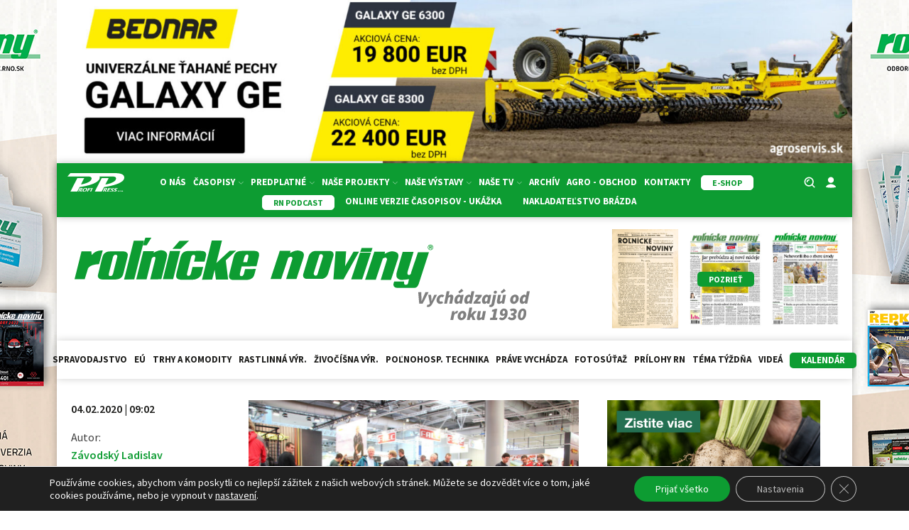

--- FILE ---
content_type: text/css
request_url: https://rno.sk/wp-content/themes/rno.sk/css/page-filter.css?ver=466ada317fd933b2ef9b297497eca2a5
body_size: -11
content:
.page-filter{
  display:inline-block;
}
.page-filter-select{
  border-top-color: rgb(227, 227, 227);
  border-top-style: inset;
  border-top-width: 2px;
  border-left-color: rgb(227, 227, 227);
  border-left-style: inset;
  border-left-width: 2px;
  margin-left: 10px;
  margin-right: 10px;
  padding:3px;
  background-color:#e9e9ed;
}



--- FILE ---
content_type: image/svg+xml
request_url: https://rno.sk/wp-content/uploads/2021/08/pen_green.svg
body_size: 301
content:
<?xml version="1.0" encoding="UTF-8"?>
<svg xmlns="http://www.w3.org/2000/svg" width="19" height="19" viewBox="0 0 19 19" fill="none">
  <path fill-rule="evenodd" clip-rule="evenodd" d="M17.4533 0.265628C17.0995 -0.0885428 16.5258 -0.0885428 16.172 0.265628L15.3816 1.05678C14.3713 0.573661 13.1245 0.750932 12.2877 1.58859L2.67776 11.2078L7.80305 16.3381L17.413 6.71886C18.2498 5.8812 18.4269 4.63323 17.9443 3.62191L18.7346 2.83076C19.0885 2.47659 19.0885 1.90237 18.7346 1.5482L17.4533 0.265628ZM13.5864 7.98402L7.80305 13.773L5.24041 11.2078L11.0237 5.41889L13.5864 7.98402ZM15.2338 6.33501L16.1316 5.43629C16.4855 5.08212 16.4855 4.50789 16.1316 4.15372L14.8503 2.87116C14.4965 2.51699 13.9228 2.51698 13.569 2.87116L12.6711 3.76987L15.2338 6.33501Z" fill="#008C45"></path>
  <path d="M0 19L1.92233 11.9455L7.04727 17.0761L0 19Z" fill="#008C45"></path>
</svg>
